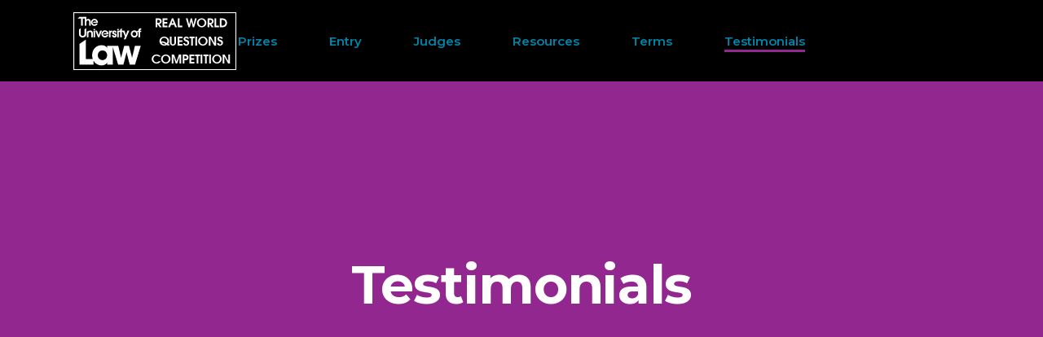

--- FILE ---
content_type: text/html; charset=UTF-8
request_url: https://realworldquestions.com/testimonials/
body_size: 10914
content:
<!DOCTYPE html><html lang="en-US"><head><meta charset="UTF-8"/><link rel="stylesheet" media="print" onload="this.onload=null;this.media='all';" id="ao_optimized_gfonts" href="https://fonts.googleapis.com/css?family=Poppins%3A300%2C400%2C500%2C600%2C700%7CMontserrat%3A300%2C400%2C500%2C600%2C700&amp;display=swap"><link rel="profile" href="https://gmpg.org/xfn/11" /><meta name="viewport" content="width=device-width,initial-scale=1,user-scalable=yes"><title>Testimonials &#8211; University of Law Real World Questions Competition</title><meta name='robots' content='max-image-preview:large' /><link href='https://fonts.gstatic.com' crossorigin='anonymous' rel='preconnect' /><link href='https://fonts.googleapis.com' rel='preconnect' /><link href='https://connect.facebook.net' rel='preconnect' /><link href='https://www.google-analytics.com' rel='preconnect' /><link href='https://www.googletagmanager.com' rel='preconnect' /><link rel="alternate" type="application/rss+xml" title="University of Law Real World Questions Competition &raquo; Feed" href="https://realworldquestions.com/feed/" /><link rel="alternate" type="application/rss+xml" title="University of Law Real World Questions Competition &raquo; Comments Feed" href="https://realworldquestions.com/comments/feed/" /><link rel='stylesheet' id='wp-block-library-css' href='https://realworldquestions.com/wp-includes/css/dist/block-library/style.min.css' type='text/css' media='all' /><link rel='stylesheet' id='classic-theme-styles-css' href='https://realworldquestions.com/wp-includes/css/classic-themes.min.css' type='text/css' media='all' /><style id='global-styles-inline-css' type='text/css'>body{--wp--preset--color--black:#000;--wp--preset--color--cyan-bluish-gray:#abb8c3;--wp--preset--color--white:#fff;--wp--preset--color--pale-pink:#f78da7;--wp--preset--color--vivid-red:#cf2e2e;--wp--preset--color--luminous-vivid-orange:#ff6900;--wp--preset--color--luminous-vivid-amber:#fcb900;--wp--preset--color--light-green-cyan:#7bdcb5;--wp--preset--color--vivid-green-cyan:#00d084;--wp--preset--color--pale-cyan-blue:#8ed1fc;--wp--preset--color--vivid-cyan-blue:#0693e3;--wp--preset--color--vivid-purple:#9b51e0;--wp--preset--gradient--vivid-cyan-blue-to-vivid-purple:linear-gradient(135deg,rgba(6,147,227,1) 0%,#9b51e0 100%);--wp--preset--gradient--light-green-cyan-to-vivid-green-cyan:linear-gradient(135deg,#7adcb4 0%,#00d082 100%);--wp--preset--gradient--luminous-vivid-amber-to-luminous-vivid-orange:linear-gradient(135deg,rgba(252,185,0,1) 0%,rgba(255,105,0,1) 100%);--wp--preset--gradient--luminous-vivid-orange-to-vivid-red:linear-gradient(135deg,rgba(255,105,0,1) 0%,#cf2e2e 100%);--wp--preset--gradient--very-light-gray-to-cyan-bluish-gray:linear-gradient(135deg,#eee 0%,#a9b8c3 100%);--wp--preset--gradient--cool-to-warm-spectrum:linear-gradient(135deg,#4aeadc 0%,#9778d1 20%,#cf2aba 40%,#ee2c82 60%,#fb6962 80%,#fef84c 100%);--wp--preset--gradient--blush-light-purple:linear-gradient(135deg,#ffceec 0%,#9896f0 100%);--wp--preset--gradient--blush-bordeaux:linear-gradient(135deg,#fecda5 0%,#fe2d2d 50%,#6b003e 100%);--wp--preset--gradient--luminous-dusk:linear-gradient(135deg,#ffcb70 0%,#c751c0 50%,#4158d0 100%);--wp--preset--gradient--pale-ocean:linear-gradient(135deg,#fff5cb 0%,#b6e3d4 50%,#33a7b5 100%);--wp--preset--gradient--electric-grass:linear-gradient(135deg,#caf880 0%,#71ce7e 100%);--wp--preset--gradient--midnight:linear-gradient(135deg,#020381 0%,#2874fc 100%);--wp--preset--duotone--dark-grayscale:url('#wp-duotone-dark-grayscale');--wp--preset--duotone--grayscale:url('#wp-duotone-grayscale');--wp--preset--duotone--purple-yellow:url('#wp-duotone-purple-yellow');--wp--preset--duotone--blue-red:url('#wp-duotone-blue-red');--wp--preset--duotone--midnight:url('#wp-duotone-midnight');--wp--preset--duotone--magenta-yellow:url('#wp-duotone-magenta-yellow');--wp--preset--duotone--purple-green:url('#wp-duotone-purple-green');--wp--preset--duotone--blue-orange:url('#wp-duotone-blue-orange');--wp--preset--font-size--small:13px;--wp--preset--font-size--medium:20px;--wp--preset--font-size--large:36px;--wp--preset--font-size--x-large:42px;--wp--preset--spacing--20:.44rem;--wp--preset--spacing--30:.67rem;--wp--preset--spacing--40:1rem;--wp--preset--spacing--50:1.5rem;--wp--preset--spacing--60:2.25rem;--wp--preset--spacing--70:3.38rem;--wp--preset--spacing--80:5.06rem}:where(.is-layout-flex){gap:.5em}body .is-layout-flow>.alignleft{float:left;margin-inline-start:0;margin-inline-end:2em}body .is-layout-flow>.alignright{float:right;margin-inline-start:2em;margin-inline-end:0}body .is-layout-flow>.aligncenter{margin-left:auto !important;margin-right:auto !important}body .is-layout-constrained>.alignleft{float:left;margin-inline-start:0;margin-inline-end:2em}body .is-layout-constrained>.alignright{float:right;margin-inline-start:2em;margin-inline-end:0}body .is-layout-constrained>.aligncenter{margin-left:auto !important;margin-right:auto !important}body .is-layout-constrained>:where(:not(.alignleft):not(.alignright):not(.alignfull)){max-width:var(--wp--style--global--content-size);margin-left:auto !important;margin-right:auto !important}body .is-layout-constrained>.alignwide{max-width:var(--wp--style--global--wide-size)}body .is-layout-flex{display:flex}body .is-layout-flex{flex-wrap:wrap;align-items:center}body .is-layout-flex>*{margin:0}:where(.wp-block-columns.is-layout-flex){gap:2em}.has-black-color{color:var(--wp--preset--color--black) !important}.has-cyan-bluish-gray-color{color:var(--wp--preset--color--cyan-bluish-gray) !important}.has-white-color{color:var(--wp--preset--color--white) !important}.has-pale-pink-color{color:var(--wp--preset--color--pale-pink) !important}.has-vivid-red-color{color:var(--wp--preset--color--vivid-red) !important}.has-luminous-vivid-orange-color{color:var(--wp--preset--color--luminous-vivid-orange) !important}.has-luminous-vivid-amber-color{color:var(--wp--preset--color--luminous-vivid-amber) !important}.has-light-green-cyan-color{color:var(--wp--preset--color--light-green-cyan) !important}.has-vivid-green-cyan-color{color:var(--wp--preset--color--vivid-green-cyan) !important}.has-pale-cyan-blue-color{color:var(--wp--preset--color--pale-cyan-blue) !important}.has-vivid-cyan-blue-color{color:var(--wp--preset--color--vivid-cyan-blue) !important}.has-vivid-purple-color{color:var(--wp--preset--color--vivid-purple) !important}.has-black-background-color{background-color:var(--wp--preset--color--black) !important}.has-cyan-bluish-gray-background-color{background-color:var(--wp--preset--color--cyan-bluish-gray) !important}.has-white-background-color{background-color:var(--wp--preset--color--white) !important}.has-pale-pink-background-color{background-color:var(--wp--preset--color--pale-pink) !important}.has-vivid-red-background-color{background-color:var(--wp--preset--color--vivid-red) !important}.has-luminous-vivid-orange-background-color{background-color:var(--wp--preset--color--luminous-vivid-orange) !important}.has-luminous-vivid-amber-background-color{background-color:var(--wp--preset--color--luminous-vivid-amber) !important}.has-light-green-cyan-background-color{background-color:var(--wp--preset--color--light-green-cyan) !important}.has-vivid-green-cyan-background-color{background-color:var(--wp--preset--color--vivid-green-cyan) !important}.has-pale-cyan-blue-background-color{background-color:var(--wp--preset--color--pale-cyan-blue) !important}.has-vivid-cyan-blue-background-color{background-color:var(--wp--preset--color--vivid-cyan-blue) !important}.has-vivid-purple-background-color{background-color:var(--wp--preset--color--vivid-purple) !important}.has-black-border-color{border-color:var(--wp--preset--color--black) !important}.has-cyan-bluish-gray-border-color{border-color:var(--wp--preset--color--cyan-bluish-gray) !important}.has-white-border-color{border-color:var(--wp--preset--color--white) !important}.has-pale-pink-border-color{border-color:var(--wp--preset--color--pale-pink) !important}.has-vivid-red-border-color{border-color:var(--wp--preset--color--vivid-red) !important}.has-luminous-vivid-orange-border-color{border-color:var(--wp--preset--color--luminous-vivid-orange) !important}.has-luminous-vivid-amber-border-color{border-color:var(--wp--preset--color--luminous-vivid-amber) !important}.has-light-green-cyan-border-color{border-color:var(--wp--preset--color--light-green-cyan) !important}.has-vivid-green-cyan-border-color{border-color:var(--wp--preset--color--vivid-green-cyan) !important}.has-pale-cyan-blue-border-color{border-color:var(--wp--preset--color--pale-cyan-blue) !important}.has-vivid-cyan-blue-border-color{border-color:var(--wp--preset--color--vivid-cyan-blue) !important}.has-vivid-purple-border-color{border-color:var(--wp--preset--color--vivid-purple) !important}.has-vivid-cyan-blue-to-vivid-purple-gradient-background{background:var(--wp--preset--gradient--vivid-cyan-blue-to-vivid-purple) !important}.has-light-green-cyan-to-vivid-green-cyan-gradient-background{background:var(--wp--preset--gradient--light-green-cyan-to-vivid-green-cyan) !important}.has-luminous-vivid-amber-to-luminous-vivid-orange-gradient-background{background:var(--wp--preset--gradient--luminous-vivid-amber-to-luminous-vivid-orange) !important}.has-luminous-vivid-orange-to-vivid-red-gradient-background{background:var(--wp--preset--gradient--luminous-vivid-orange-to-vivid-red) !important}.has-very-light-gray-to-cyan-bluish-gray-gradient-background{background:var(--wp--preset--gradient--very-light-gray-to-cyan-bluish-gray) !important}.has-cool-to-warm-spectrum-gradient-background{background:var(--wp--preset--gradient--cool-to-warm-spectrum) !important}.has-blush-light-purple-gradient-background{background:var(--wp--preset--gradient--blush-light-purple) !important}.has-blush-bordeaux-gradient-background{background:var(--wp--preset--gradient--blush-bordeaux) !important}.has-luminous-dusk-gradient-background{background:var(--wp--preset--gradient--luminous-dusk) !important}.has-pale-ocean-gradient-background{background:var(--wp--preset--gradient--pale-ocean) !important}.has-electric-grass-gradient-background{background:var(--wp--preset--gradient--electric-grass) !important}.has-midnight-gradient-background{background:var(--wp--preset--gradient--midnight) !important}.has-small-font-size{font-size:var(--wp--preset--font-size--small) !important}.has-medium-font-size{font-size:var(--wp--preset--font-size--medium) !important}.has-large-font-size{font-size:var(--wp--preset--font-size--large) !important}.has-x-large-font-size{font-size:var(--wp--preset--font-size--x-large) !important}.wp-block-navigation a:where(:not(.wp-element-button)){color:inherit}:where(.wp-block-columns.is-layout-flex){gap:2em}.wp-block-pullquote{font-size:1.5em;line-height:1.6}</style><link rel='stylesheet' id='rs-plugin-settings-css' href='https://realworldquestions.com/wp-content/cache/autoptimize/css/autoptimize_single_4bf5debc3a15e603b1375063baacd4ad.css' type='text/css' media='all' /><style id='rs-plugin-settings-inline-css' type='text/css'></style><link rel='stylesheet' id='wpos-slick-style-css' href='https://realworldquestions.com/wp-content/cache/autoptimize/css/autoptimize_single_144b2dcf82ceefaa126082688c60dd15.css' type='text/css' media='all' /><link rel='stylesheet' id='wpsisac-public-style-css' href='https://realworldquestions.com/wp-content/cache/autoptimize/css/autoptimize_single_47ba8c8eedfc236640ee7e2dfdd5b515.css' type='text/css' media='all' /><link rel='stylesheet' id='softwerk-select-default-style-css' href='https://realworldquestions.com/wp-content/themes/softwerk/style.css' type='text/css' media='all' /><link rel='stylesheet' id='softwerk-select-modules-css' href='https://realworldquestions.com/wp-content/themes/softwerk/assets/css/modules.min.css' type='text/css' media='all' /><style id='softwerk-select-modules-inline-css' type='text/css'>.qodef-smooth-transition-loader{background-color:#91278f}</style><link rel='stylesheet' id='qodef-dripicons-css' href='https://realworldquestions.com/wp-content/cache/autoptimize/css/autoptimize_single_ab8ea68709d00ef86407d9a2682230e7.css' type='text/css' media='all' /><link rel='stylesheet' id='qodef-font_elegant-css' href='https://realworldquestions.com/wp-content/themes/softwerk/framework/lib/icons-pack/elegant-icons/style.min.css' type='text/css' media='all' /><link rel='stylesheet' id='qodef-font_awesome-css' href='https://realworldquestions.com/wp-content/themes/softwerk/framework/lib/icons-pack/font-awesome/css/fontawesome-all.min.css' type='text/css' media='all' /><link rel='stylesheet' id='qodef-ion_icons-css' href='https://realworldquestions.com/wp-content/themes/softwerk/framework/lib/icons-pack/ion-icons/css/ionicons.min.css' type='text/css' media='all' /><link rel='stylesheet' id='qodef-linea_icons-css' href='https://realworldquestions.com/wp-content/cache/autoptimize/css/autoptimize_single_18513056c4a412491127bc1cee55d372.css' type='text/css' media='all' /><link rel='stylesheet' id='qodef-linear_icons-css' href='https://realworldquestions.com/wp-content/cache/autoptimize/css/autoptimize_single_aa4cd95fc370b1cc4247fec9e0f946eb.css' type='text/css' media='all' /><link rel='stylesheet' id='qodef-simple_line_icons-css' href='https://realworldquestions.com/wp-content/cache/autoptimize/css/autoptimize_single_4eeaa7ef0b06542c10949892d068a649.css' type='text/css' media='all' /><link rel='stylesheet' id='mediaelement-css' href='https://realworldquestions.com/wp-includes/js/mediaelement/mediaelementplayer-legacy.min.css' type='text/css' media='all' /><link rel='stylesheet' id='wp-mediaelement-css' href='https://realworldquestions.com/wp-includes/js/mediaelement/wp-mediaelement.min.css' type='text/css' media='all' /><link rel='stylesheet' id='softwerk-select-style-dynamic-css' href='https://realworldquestions.com/wp-content/cache/autoptimize/css/autoptimize_single_f5075fbfe2e26b7d0e5afa497db356b2.css' type='text/css' media='all' /><link rel='stylesheet' id='softwerk-select-modules-responsive-css' href='https://realworldquestions.com/wp-content/themes/softwerk/assets/css/modules-responsive.min.css' type='text/css' media='all' /><link rel='stylesheet' id='softwerk-select-style-dynamic-responsive-css' href='https://realworldquestions.com/wp-content/cache/autoptimize/css/autoptimize_single_d95abf159e33e3b09a5658707349c428.css' type='text/css' media='all' /><link rel='stylesheet' id='softwerk-core-dashboard-style-css' href='https://realworldquestions.com/wp-content/plugins/softwerk-core/core-dashboard/assets/css/core-dashboard.min.css' type='text/css' media='all' /><link rel='stylesheet' id='js_composer_front-css' href='https://realworldquestions.com/wp-content/plugins/js_composer/assets/css/js_composer.min.css' type='text/css' media='all' /> <script type='text/javascript' src='https://realworldquestions.com/wp-includes/js/jquery/jquery.min.js' id='jquery-core-js'></script> <script defer type='text/javascript' src='https://realworldquestions.com/wp-includes/js/jquery/jquery-migrate.min.js' id='jquery-migrate-js'></script> <link rel="https://api.w.org/" href="https://realworldquestions.com/wp-json/" /><link rel="alternate" type="application/json" href="https://realworldquestions.com/wp-json/wp/v2/pages/5237" /><link rel="EditURI" type="application/rsd+xml" title="RSD" href="https://realworldquestions.com/xmlrpc.php?rsd" /><link rel="wlwmanifest" type="application/wlwmanifest+xml" href="https://realworldquestions.com/wp-includes/wlwmanifest.xml" /><meta name="generator" content="WordPress 6.1.7" /><link rel="canonical" href="https://realworldquestions.com/testimonials/" /><link rel='shortlink' href='https://realworldquestions.com/?p=5237' /><link rel="alternate" type="application/json+oembed" href="https://realworldquestions.com/wp-json/oembed/1.0/embed?url=https%3A%2F%2Frealworldquestions.com%2Ftestimonials%2F" /><link rel="alternate" type="text/xml+oembed" href="https://realworldquestions.com/wp-json/oembed/1.0/embed?url=https%3A%2F%2Frealworldquestions.com%2Ftestimonials%2F&#038;format=xml" /><meta name="generator" content="Powered by WPBakery Page Builder - drag and drop page builder for WordPress."/><meta name="generator" content="Powered by Slider Revolution 6.1.5 - responsive, Mobile-Friendly Slider Plugin for WordPress with comfortable drag and drop interface." /><link rel="icon" href="https://realworldquestions.com/wp-content/uploads/2020/06/cropped-ulaw-logo-32x32.png" sizes="32x32" /><link rel="icon" href="https://realworldquestions.com/wp-content/uploads/2020/06/cropped-ulaw-logo-192x192.png" sizes="192x192" /><link rel="apple-touch-icon" href="https://realworldquestions.com/wp-content/uploads/2020/06/cropped-ulaw-logo-180x180.png" /><meta name="msapplication-TileImage" content="https://realworldquestions.com/wp-content/uploads/2020/06/cropped-ulaw-logo-270x270.png" /> <noscript><style>.wpb_animate_when_almost_visible{opacity:1}</style></noscript></head><body class="page-template-default page page-id-5237 softwerk-core-1.2 softwerk-ver-1.3 qodef-smooth-scroll qodef-grid-1200 qodef-empty-google-api qodef-wide-dropdown-menu-content-in-grid qodef-sticky-header-on-scroll-down-up qodef-dropdown-default qodef-header-standard qodef-menu-area-shadow-disable qodef-menu-area-in-grid-shadow-disable qodef-menu-area-border-disable qodef-menu-area-in-grid-border-disable qodef-logo-area-border-disable qodef-logo-area-in-grid-border-disable qodef-default-mobile-header qodef-sticky-up-mobile-header wpb-js-composer js-comp-ver-6.1 vc_responsive" itemscope itemtype="http://schema.org/WebPage"><div class="qodef-wrapper"><div class="qodef-wrapper-inner"><header class="qodef-page-header"><div class="qodef-menu-area qodef-menu-center"><div class="qodef-grid"><div class="qodef-vertical-align-containers"><div class="qodef-position-left"><div class="qodef-position-left-inner"><div class="qodef-logo-wrapper"> <a itemprop="url" href="https://realworldquestions.com/" style="height: 71px;"> <img itemprop="image" class="qodef-normal-logo" src="https://realworldquestions.com/wp-content/uploads/2021/05/ulaw-logo3.png" width="400" height="142"  alt="logo"/> </a></div></div></div><div class="qodef-position-center"><div class="qodef-position-center-inner"><nav class="qodef-main-menu qodef-drop-down qodef-default-nav"><ul id="menu-main-menu" class="clearfix"><li id="nav-menu-item-5009" class="menu-item menu-item-type-post_type menu-item-object-page  narrow"><a href="https://realworldquestions.com/prizes/" class=""><span class="item_outer"><span class="item_text">Prizes</span></span></a></li><li id="nav-menu-item-5002" class="menu-item menu-item-type-post_type menu-item-object-page  narrow"><a href="https://realworldquestions.com/?page_id=16" class=""><span class="item_outer"><span class="item_text">Entry</span></span></a></li><li id="nav-menu-item-5001" class="menu-item menu-item-type-post_type menu-item-object-page  narrow"><a href="https://realworldquestions.com/judges/" class=""><span class="item_outer"><span class="item_text">Judges</span></span></a></li><li id="nav-menu-item-5003" class="menu-item menu-item-type-post_type menu-item-object-page  narrow"><a href="https://realworldquestions.com/resources/" class=""><span class="item_outer"><span class="item_text">Resources</span></span></a></li><li id="nav-menu-item-5004" class="menu-item menu-item-type-post_type menu-item-object-page  narrow"><a href="https://realworldquestions.com/terms/" class=""><span class="item_outer"><span class="item_text">Terms</span></span></a></li><li id="nav-menu-item-5242" class="menu-item menu-item-type-post_type menu-item-object-page current-menu-item page_item page-item-5237 current_page_item qodef-active-item narrow"><a href="https://realworldquestions.com/testimonials/" class=" current "><span class="item_outer"><span class="item_text">Testimonials</span></span></a></li></ul></nav></div></div><div class="qodef-position-right"><div class="qodef-position-right-inner"></div></div></div></div></div><div class="qodef-sticky-header"><div class="qodef-sticky-holder qodef-menu-center"><div class="qodef-vertical-align-containers"><div class="qodef-position-left"><div class="qodef-position-left-inner"><div class="qodef-logo-wrapper"> <a itemprop="url" href="https://realworldquestions.com/" style="height: 71px;"> <img itemprop="image" class="qodef-normal-logo" src="https://realworldquestions.com/wp-content/uploads/2021/05/ulaw-logo3.png" width="400" height="142"  alt="logo"/> </a></div></div></div><div class="qodef-position-center"><div class="qodef-position-center-inner"><nav class="qodef-main-menu qodef-drop-down qodef-sticky-nav"><ul id="menu-main-menu-1" class="clearfix"><li id="sticky-nav-menu-item-5009" class="menu-item menu-item-type-post_type menu-item-object-page  narrow"><a href="https://realworldquestions.com/prizes/" class=""><span class="item_outer"><span class="item_text">Prizes</span><span class="plus"></span></span></a></li><li id="sticky-nav-menu-item-5002" class="menu-item menu-item-type-post_type menu-item-object-page  narrow"><a href="https://realworldquestions.com/?page_id=16" class=""><span class="item_outer"><span class="item_text">Entry</span><span class="plus"></span></span></a></li><li id="sticky-nav-menu-item-5001" class="menu-item menu-item-type-post_type menu-item-object-page  narrow"><a href="https://realworldquestions.com/judges/" class=""><span class="item_outer"><span class="item_text">Judges</span><span class="plus"></span></span></a></li><li id="sticky-nav-menu-item-5003" class="menu-item menu-item-type-post_type menu-item-object-page  narrow"><a href="https://realworldquestions.com/resources/" class=""><span class="item_outer"><span class="item_text">Resources</span><span class="plus"></span></span></a></li><li id="sticky-nav-menu-item-5004" class="menu-item menu-item-type-post_type menu-item-object-page  narrow"><a href="https://realworldquestions.com/terms/" class=""><span class="item_outer"><span class="item_text">Terms</span><span class="plus"></span></span></a></li><li id="sticky-nav-menu-item-5242" class="menu-item menu-item-type-post_type menu-item-object-page current-menu-item page_item page-item-5237 current_page_item qodef-active-item narrow"><a href="https://realworldquestions.com/testimonials/" class=" current "><span class="item_outer"><span class="item_text">Testimonials</span><span class="plus"></span></span></a></li></ul></nav></div></div><div class="qodef-position-right"><div class="qodef-position-right-inner"></div></div></div></div></div></header><header class="qodef-mobile-header"><div class="qodef-mobile-header-inner"><div class="qodef-mobile-header-holder"><div class="qodef-grid"><div class="qodef-vertical-align-containers"><div class="qodef-vertical-align-containers"><div class="qodef-position-left"><div class="qodef-position-left-inner"><div class="qodef-mobile-logo-wrapper"> <a itemprop="url" href="https://realworldquestions.com/" style="height: 71px"> <img itemprop="image" src="https://realworldquestions.com/wp-content/uploads/2021/05/ulaw-logo3.png" width="400" height="142"  alt="Mobile Logo"/> </a></div></div></div><div class="qodef-position-right"><div class="qodef-position-right-inner"><div class="widget qodef-separator-widget"><div class="qodef-separator-holder clearfix  qodef-separator-center qodef-separator-full-width"><div class="qodef-separator" style="border-color: #ffffff;border-style: solid;width: 1px;border-bottom-width: 1px;margin-bottom: 34px"></div></div></div><div class="widget qodef-separator-widget"><div class="qodef-separator-holder clearfix  qodef-separator-center qodef-separator-normal"><div class="qodef-separator" style="border-color: #ffffff;border-style: solid;width: 1px;border-bottom-width: 1px;margin-bottom: 30px"></div></div></div><div class="widget qodef-separator-widget"><div class="qodef-separator-holder clearfix  qodef-separator-center qodef-separator-normal"><div class="qodef-separator" style="border-color: #ffffff;border-style: solid;width: 1px;border-bottom-width: 1px;margin-top: 0px;margin-bottom: 27px"></div></div></div><div class="widget qodef-separator-widget"><div class="qodef-separator-holder clearfix  qodef-separator-center qodef-separator-normal"><div class="qodef-separator" style="border-color: #ffffff;border-style: solid;width: 1px;border-bottom-width: 1px;margin-top: 0px;margin-bottom: 32px"></div></div></div><div class="qodef-mobile-menu-opener qodef-mobile-menu-opener-predefined"> <a href="javascript:void(0)"> <span class="qodef-mobile-menu-icon"> <span class="qodef-hm-lines"><span class="qodef-hm-line qodef-line-1"></span><span class="qodef-hm-line qodef-line-2"></span><span class="qodef-hm-line qodef-line-3"></span></span> </span> </a></div></div></div></div></div></div></div><nav class="qodef-mobile-nav" role="navigation" aria-label="Mobile Menu"><div class="qodef-grid"><ul id="menu-main-menu-2" class=""><li id="mobile-menu-item-5009" class="menu-item menu-item-type-post_type menu-item-object-page "><a href="https://realworldquestions.com/prizes/" class=""><span>Prizes</span></a></li><li id="mobile-menu-item-5002" class="menu-item menu-item-type-post_type menu-item-object-page "><a href="https://realworldquestions.com/?page_id=16" class=""><span>Entry</span></a></li><li id="mobile-menu-item-5001" class="menu-item menu-item-type-post_type menu-item-object-page "><a href="https://realworldquestions.com/judges/" class=""><span>Judges</span></a></li><li id="mobile-menu-item-5003" class="menu-item menu-item-type-post_type menu-item-object-page "><a href="https://realworldquestions.com/resources/" class=""><span>Resources</span></a></li><li id="mobile-menu-item-5004" class="menu-item menu-item-type-post_type menu-item-object-page "><a href="https://realworldquestions.com/terms/" class=""><span>Terms</span></a></li><li id="mobile-menu-item-5242" class="menu-item menu-item-type-post_type menu-item-object-page current-menu-item page_item page-item-5237 current_page_item qodef-active-item"><a href="https://realworldquestions.com/testimonials/" class=" current "><span>Testimonials</span></a></li></ul></div></nav></div></header> <a id='qodef-back-to-top' href='#'> <span class="qodef-icon-stack"> <i class="qodef-icon-font-awesome fa fa-arrow-up "></i> </span> </a><div class="qodef-content" ><div class="qodef-content-inner"><div class="qodef-title-holder qodef-centered-type qodef-title-va-header-bottom" style="height: 500px;background-color: #91278f" data-height="500"><div class="qodef-title-wrapper" style="height: 500px"><div class="qodef-title-inner"><div class="qodef-grid"><h1 class="qodef-page-title entry-title" >Testimonials</h1></div></div></div></div><div class="qodef-container qodef-default-page-template"><div class="qodef-container-inner clearfix"><div class="qodef-grid-row "><div class="qodef-page-content-holder qodef-grid-col-12"><div class="vc_row wpb_row vc_row-fluid" style="border-radius:15px;"><div class="wpb_column vc_column_container vc_col-sm-12"><div class="vc_column-inner"><div class="wpb_wrapper"><div class="qodef-testimonials-holder clearfix qodef-testimonials-standard "><div class="qodef-testimonials qodef-owl-slider" data-number-of-items="1" data-enable-loop="yes" data-enable-autoplay="yes" data-slider-speed="5000" data-slider-speed-animation="600" data-enable-navigation="no" data-enable-pagination="yes" ><div class="qodef-testimonial-content" id="qodef-testimonials-5241"><div class="qodef-testimonial-image-background"></div><div class="qodef-testimonial-text-holder"><h2 itemprop="name" class="qodef-testimonial-title entry-title">&quot;I was extremely proud...it gave me a lot of confidence in my abilities&quot;</h2><p class="qodef-testimonial-text">&#039;I was motivated to apply as I wanted to develop my essay writing skills. Entering the competition seemed like a fun way to learn more about the topics that I am interested in and to see if I could articulate my views and create a well-structured, engaging essay. I really enjoyed creating my essay as this was the first time I had decided to enter an essay competition so it was a new experience. Writing my first essay was definitely daunting at first, however I followed my original plan well and was happy with the result. I liked the fact that the question was very broad and open-ended which allowed me to consider a variety of ideas while writing my essay. Initially, I entered with the intention of improving my writing skills and did not expect to win. When I received the email and call delivering the news that I had won, I was extremely proud. It felt wonderful to know that I got my points across well and it gave me a lot of confidence in my abilities. Winning the Real World Questions essay competition gave me the opportunity to virtually meet the Director of Employability, John Watkins. The meeting was incredibly helpful as Mr.Watkins shared some of his personal experiences and taught me many valuable lessons that I will carry forward to help with my future career. I learnt about social styles, managing upwards and prioritising my time which were all especially useful and relevant. I benefitted a lot from our meeting as the information was delivered clearly and comprehensively with many opportunities to ask questions of my own. In addition, I also had a meeting with Laurie Watson from PwC detailing the selection process. The workshop was thorough and practical, giving me a better understanding about PwC and future career options. Overall, entering the Real World Questions Essay Competition proved to be a great decision as I learnt a myriad of new things, improved my essay writing skills and won useful prizes.</p><h5 class="qodef-testimonial-author"> <span class="qodef-testimonials-author-name">Simone</span></h5></div></div><div class="qodef-testimonial-content" id="qodef-testimonials-5240"><div class="qodef-testimonial-image-background"></div><div class="qodef-testimonial-text-holder"><h2 itemprop="name" class="qodef-testimonial-title entry-title">&quot;Such a worthwhile and eye-opening experience&quot;</h2><p class="qodef-testimonial-text">I came across the RealWorldQuestions competition completely by chance in an email from the University of Law&#039;s undergraduate mailing list that I had signed up for. I really enjoy exploring my own interests outside the academic curriculum and the RealWorldQuestions essay gave me a chance to do this. I found the research element of writing my essay really interesting as I discovered lots of studies and statistics that really surprised me which gave me a great foundation for my entry.   I was so shocked when I found out that I had won and absolutely thrilled!   Since then, I&#039;ve had my meeting with the director of Employability which was very enlightening and has helped me to progress my own learning, both for my future career and for my university applications next year.   The work experience placement with DWRM was excellent and what I really loved was that they tailored their programme around my particular interests. I was able to choose what tasks I wanted to work on and ended up writing an evaluation report for one of their pilot projects, which I thought was really interesting. I also got to visit their offices in London to present my report and meet the team which was great.   I&#039;m so glad I entered the competition - overall it has been such a worthwhile and eye-opening experience.</p><h5 class="qodef-testimonial-author"> <span class="qodef-testimonials-author-name">Charlotte</span></h5></div></div><div class="qodef-testimonial-content" id="qodef-testimonials-5238"><div class="qodef-testimonial-image-background"></div><div class="qodef-testimonial-text-holder"><h2 itemprop="name" class="qodef-testimonial-title entry-title">&quot;I was in total disbelief to have won, and the prizes so far have been incredible&quot;</h2><p class="qodef-testimonial-text">I was motivated to enter the essay competition as it was an opportunity to learn more and critically think about the subject of law. The question was particularly interesting due to its relevancy, and as I was considering a degree or career in law, this was a great chance to develop my knowledge. I really enjoyed writing my essay as it challenged me to think about different aspects and look at many perspectives, as well as giving me the freedom to consider multiple approaches carefully. I was in total disbelief to have won, and the prizes so far have been incredible: I have already had an insightful talk with the Director of Employability, allowing me to learn crucial concepts about the working world, and have direct law work experience to come in the summer. I am incredibly grateful to have entered and gained such amazing experience, both writing the essay and gaining from it afterwards.</p><h5 class="qodef-testimonial-author"> <span class="qodef-testimonials-author-name">Sabrina</span></h5></div></div></div></div></div></div></div></div></div></div></div></div></div></div><footer class="qodef-page-footer "><div class="qodef-footer-top-holder"><div class="qodef-footer-top-inner qodef-grid"><div class="qodef-grid-row qodef-footer-top-alignment-left"><div class="qodef-column-content qodef-grid-col-3"><div id="media_image-5" class="widget qodef-footer-column-1 widget_media_image"><a href="https://realworldquestions.com"><img width="400" height="142" src="https://realworldquestions.com/wp-content/uploads/2021/05/ulaw-logo3.png" class="image wp-image-5094  attachment-full size-full" alt="" decoding="async" loading="lazy" style="max-width: 100%; height: auto;" srcset="https://realworldquestions.com/wp-content/uploads/2021/05/ulaw-logo3.png 400w, https://realworldquestions.com/wp-content/uploads/2021/05/ulaw-logo3-300x107.png 300w" sizes="(max-width: 400px) 100vw, 400px" /></a></div><div class="widget qodef-social-icons-group-widget text-align-left"><div class="qodef-widget-title-holder"><h5 class="qodef-widget-title">Follow us:</h5></div> <a class="qodef-social-icon-widget-holder qodef-icon-has-hover"  style="font-size: 15px;margin: -8px 9px 0 0;"                       href="https://www.facebook.com/UniversityOfLaw/" target="_blank"> <span class="qodef-social-icon-widget fab fa-facebook-f"></span> </a> <a class="qodef-social-icon-widget-holder qodef-icon-has-hover"  style="font-size: 15px;margin: -8px 9px 0 0;"                       href="https://www.instagram.com/u_law/" target="_blank"> <span class="qodef-social-icon-widget fab fa-instagram"></span> </a> <a class="qodef-social-icon-widget-holder qodef-icon-has-hover"  style="font-size: 15px;margin: -8px 9px 0 0;"                       href="https://twitter.com/universityoflaw" target="_blank"> <span class="qodef-social-icon-widget fab fa-twitter"></span> </a> <a class="qodef-social-icon-widget-holder qodef-icon-has-hover"  style="font-size: 15px;margin: -8px 9px 0 0;"                       href="https://www.linkedin.com/school/the-university-of-law/" target="_blank"> <span class="qodef-social-icon-widget fab fa-linkedin"></span> </a></div></div><div class="qodef-column-content qodef-grid-col-3"><div id="nav_menu-2" class="widget qodef-footer-column-2 widget_nav_menu"><div class="menu-main-menu-container"><ul id="menu-main-menu-3" class="menu"><li id="menu-item-5009" class="menu-item menu-item-type-post_type menu-item-object-page menu-item-5009"><a href="https://realworldquestions.com/prizes/">Prizes</a></li><li id="menu-item-5002" class="menu-item menu-item-type-post_type menu-item-object-page menu-item-5002"><a href="https://realworldquestions.com/?page_id=16">Entry</a></li><li id="menu-item-5001" class="menu-item menu-item-type-post_type menu-item-object-page menu-item-5001"><a href="https://realworldquestions.com/judges/">Judges</a></li><li id="menu-item-5003" class="menu-item menu-item-type-post_type menu-item-object-page menu-item-5003"><a href="https://realworldquestions.com/resources/">Resources</a></li><li id="menu-item-5004" class="menu-item menu-item-type-post_type menu-item-object-page menu-item-5004"><a href="https://realworldquestions.com/terms/">Terms</a></li><li id="menu-item-5242" class="menu-item menu-item-type-post_type menu-item-object-page current-menu-item page_item page-item-5237 current_page_item menu-item-5242"><a href="https://realworldquestions.com/testimonials/" aria-current="page">Testimonials</a></li></ul></div></div><div id="custom_html-2" class="widget_text widget qodef-footer-column-2 widget_custom_html"><div class="textwidget custom-html-widget"> <script defer src="https://www.googletagmanager.com/gtag/js?id=UA-1926402-8"></script> <script defer src="[data-uri]"></script></div></div></div><div class="qodef-column-content qodef-grid-col-3"></div><div class="qodef-column-content qodef-grid-col-3"></div></div></div></div><div class="qodef-footer-bottom-holder"><div class="qodef-footer-bottom-inner qodef-grid"><div class="qodef-grid-row "><div class="qodef-grid-col-12"><div id="text-8" class="widget qodef-footer-bottom-column-1 widget_text"><div class="textwidget"><p>Copyright 2023 The University of Law</p><p>Designed and built by The Competition Agency, a <a href="https://competitionagency.com" data-type="URL" data-id="https://competitionagency.com">UK prize draw agency</a></p></div></div></div></div></div></div></footer></div></div>  <script type="text/html" id="wpb-modifications"></script><script defer type='text/javascript' src='https://realworldquestions.com/wp-includes/js/jquery/ui/core.min.js' id='jquery-ui-core-js'></script> <script defer type='text/javascript' src='https://realworldquestions.com/wp-includes/js/jquery/ui/tabs.min.js' id='jquery-ui-tabs-js'></script> <script defer type='text/javascript' src='https://realworldquestions.com/wp-includes/js/jquery/ui/accordion.min.js' id='jquery-ui-accordion-js'></script> <script defer id="mediaelement-core-js-before" src="[data-uri]"></script> <script defer type='text/javascript' src='https://realworldquestions.com/wp-includes/js/mediaelement/mediaelement-and-player.min.js' id='mediaelement-core-js'></script> <script defer type='text/javascript' src='https://realworldquestions.com/wp-includes/js/mediaelement/mediaelement-migrate.min.js' id='mediaelement-migrate-js'></script> <script defer id="mediaelement-js-extra" src="[data-uri]"></script> <script defer type='text/javascript' src='https://realworldquestions.com/wp-includes/js/mediaelement/wp-mediaelement.min.js' id='wp-mediaelement-js'></script> <script defer type='text/javascript' src='https://realworldquestions.com/wp-content/cache/autoptimize/js/autoptimize_single_72f19f5f564a43b1175f9ce86981987c.js' id='appear-js'></script> <script defer type='text/javascript' src='https://realworldquestions.com/wp-content/themes/softwerk/assets/js/modules/plugins/modernizr.min.js' id='modernizr-js'></script> <script defer type='text/javascript' src='https://realworldquestions.com/wp-includes/js/hoverIntent.min.js' id='hoverIntent-js'></script> <script defer type='text/javascript' src='https://realworldquestions.com/wp-content/cache/autoptimize/js/autoptimize_single_235b7a299ac4353ef1c0a6001f399e2b.js' id='jquery-plugin-js'></script> <script defer type='text/javascript' src='https://realworldquestions.com/wp-content/themes/softwerk/assets/js/modules/plugins/owl.carousel.min.js' id='owl-carousel-js'></script> <script defer type='text/javascript' src='https://realworldquestions.com/wp-content/themes/softwerk/assets/js/modules/plugins/jquery.waypoints.min.js' id='waypoints-js'></script> <script defer type='text/javascript' src='https://realworldquestions.com/wp-content/themes/softwerk/assets/js/modules/plugins/fluidvids.min.js' id='fluidvids-js'></script> <script defer type='text/javascript' src='https://realworldquestions.com/wp-content/themes/softwerk/assets/js/modules/plugins/perfect-scrollbar.jquery.min.js' id='perfect-scrollbar-js'></script> <script defer type='text/javascript' src='https://realworldquestions.com/wp-content/themes/softwerk/assets/js/modules/plugins/ScrollToPlugin.min.js' id='scroll-to-plugin-js'></script> <script defer type='text/javascript' src='https://realworldquestions.com/wp-content/themes/softwerk/assets/js/modules/plugins/parallax.min.js' id='parallax-js'></script> <script defer type='text/javascript' src='https://realworldquestions.com/wp-content/cache/autoptimize/js/autoptimize_single_7e6eeb84a7b039b44060fb27d1fd3b79.js' id='waitforimages-js'></script> <script defer type='text/javascript' src='https://realworldquestions.com/wp-content/cache/autoptimize/js/autoptimize_single_c396306f0dcb75eed7e0e9f3837c8ed6.js' id='prettyphoto-js'></script> <script defer type='text/javascript' src='https://realworldquestions.com/wp-content/cache/autoptimize/js/autoptimize_single_ce0ff2351fc966670539b6c58329b318.js' id='jquery-easing-1.3-js'></script> <script defer type='text/javascript' src='https://realworldquestions.com/wp-content/plugins/js_composer/assets/lib/bower/isotope/dist/isotope.pkgd.min.js' id='isotope-js'></script> <script defer type='text/javascript' src='https://realworldquestions.com/wp-content/themes/softwerk/assets/js/modules/plugins/packery-mode.pkgd.min.js' id='packery-js'></script> <script defer type='text/javascript' src='https://realworldquestions.com/wp-content/plugins/softwerk-core/shortcodes/countdown/assets/js/plugins/jquery.countdown.min.js' id='countdown-js'></script> <script defer type='text/javascript' src='https://realworldquestions.com/wp-content/cache/autoptimize/js/autoptimize_single_598e877333e0880f61e6368eaa330c29.js' id='counter-js'></script> <script defer type='text/javascript' src='https://realworldquestions.com/wp-content/plugins/softwerk-core/shortcodes/counter/assets/js/plugins/absoluteCounter.min.js' id='absoluteCounter-js'></script> <script defer type='text/javascript' src='https://realworldquestions.com/wp-content/cache/autoptimize/js/autoptimize_single_3cc9229753d52a898761af1a0ac60787.js' id='typed-js'></script> <script defer type='text/javascript' src='https://realworldquestions.com/wp-content/cache/autoptimize/js/autoptimize_single_6563fc26e481ddf4d335f8c562147f76.js' id='easypiechart-js'></script> <script defer type='text/javascript' src='https://realworldquestions.com/wp-content/themes/softwerk/assets/js/modules/plugins/TweenLite.min.js' id='tweenLite-js'></script> <script defer type='text/javascript' src='https://realworldquestions.com/wp-content/cache/autoptimize/js/autoptimize_single_59732dbaa9211f250dd9d0d0bbd96d04.js' id='smooth-page-scroll-js'></script> <script defer id="softwerk-select-modules-js-extra" src="[data-uri]"></script> <script defer type='text/javascript' src='https://realworldquestions.com/wp-content/themes/softwerk/assets/js/modules.min.js' id='softwerk-select-modules-js'></script> <script defer id="softwerk-select-modules-js-after" src="[data-uri]"></script> <script defer src="[data-uri]"></script> <script defer type='text/javascript' src='https://realworldquestions.com/wp-content/plugins/js_composer/assets/js/dist/js_composer_front.min.js' id='wpb_composer_front_js-js'></script> <script defer src="https://static.cloudflareinsights.com/beacon.min.js/vcd15cbe7772f49c399c6a5babf22c1241717689176015" integrity="sha512-ZpsOmlRQV6y907TI0dKBHq9Md29nnaEIPlkf84rnaERnq6zvWvPUqr2ft8M1aS28oN72PdrCzSjY4U6VaAw1EQ==" data-cf-beacon='{"version":"2024.11.0","token":"a18b0cd0f0b94b77ac3933e15db70ce5","r":1,"server_timing":{"name":{"cfCacheStatus":true,"cfEdge":true,"cfExtPri":true,"cfL4":true,"cfOrigin":true,"cfSpeedBrain":true},"location_startswith":null}}' crossorigin="anonymous"></script>
</body></html>
<!--
Performance optimized by W3 Total Cache. Learn more: https://www.boldgrid.com/w3-total-cache/

Page Caching using Disk: Enhanced 

Served from: realworldquestions.com @ 2024-09-27 16:56:52 by W3 Total Cache
-->

--- FILE ---
content_type: text/css; charset=UTF-8
request_url: https://realworldquestions.com/wp-content/cache/autoptimize/css/autoptimize_single_f5075fbfe2e26b7d0e5afa497db356b2.css
body_size: 3726
content:
a,a:hover,blockquote,h1 a:hover,h2 a:hover,h3 a:hover,h4 a:hover,h5 a:hover,h6 a:hover,p a,p a:hover,#respond input:focus[type=text],#respond textarea:focus,.qodef-style-form textarea:focus,.wpcf7-form-control.wpcf7-date:focus,.wpcf7-form-control.wpcf7-number:focus,.wpcf7-form-control.wpcf7-quiz:focus,.wpcf7-form-control.wpcf7-select:focus,.wpcf7-form-control.wpcf7-text:focus,.wpcf7-form-control.wpcf7-textarea:focus,input:focus[type=text],input:focus[type=email],input:focus[type=password],.qodef-comment-holder .qodef-comment-text #cancel-comment-reply-link:hover,.qodef-owl-slider .owl-nav .owl-next,.qodef-owl-slider .owl-nav .owl-prev,.qodef-owl-slider .owl-nav .owl-next:hover,.qodef-owl-slider .owl-nav .owl-prev:hover,footer .widget.widget_archive .qodef-widget-title,footer .widget.widget_categories .qodef-widget-title,footer .widget.widget_meta .qodef-widget-title,footer .widget.widget_nav_menu .qodef-widget-title,footer .widget.widget_pages .qodef-widget-title,footer .widget.widget_recent_entries .qodef-widget-title,footer .widget .qodef-searchform .input-holder input.search-field:focus,footer .widget .qodef-searchform .input-holder button:hover,footer .widget.qodef-recent-post-widget .qodef-recent-posts .qodef-rp-item a .qodef-rp-title,.qodef-fullscreen-sidebar .widget .qodef-widget-title-holder .qodef-widget-title,.qodef-fullscreen-sidebar .widget ul li a:hover,.qodef-fullscreen-sidebar .widget.widget_archive .qodef-widget-title,.qodef-fullscreen-sidebar .widget.widget_categories .qodef-widget-title,.qodef-fullscreen-sidebar .widget.widget_meta .qodef-widget-title,.qodef-fullscreen-sidebar .widget.widget_nav_menu .qodef-widget-title,.qodef-fullscreen-sidebar .widget.widget_pages .qodef-widget-title,.qodef-fullscreen-sidebar .widget.widget_recent_entries .qodef-widget-title,.qodef-fullscreen-sidebar .widget #wp-calendar tfoot a:hover,.qodef-fullscreen-sidebar .widget .qodef-searchform .input-holder input.search-field:focus,.qodef-fullscreen-sidebar .widget .qodef-searchform .input-holder button:hover,.qodef-fullscreen-sidebar .widget.qodef-recent-post-widget .qodef-recent-posts .qodef-rp-item a .qodef-rp-title,.qodef-side-menu .widget .qodef-widget-title-holder .qodef-widget-title,.qodef-side-menu .widget ul li a:hover,.qodef-side-menu .widget.widget_archive .qodef-widget-title,.qodef-side-menu .widget.widget_categories .qodef-widget-title,.qodef-side-menu .widget.widget_meta .qodef-widget-title,.qodef-side-menu .widget.widget_nav_menu .qodef-widget-title,.qodef-side-menu .widget.widget_pages .qodef-widget-title,.qodef-side-menu .widget.widget_recent_entries .qodef-widget-title,.qodef-side-menu .widget #wp-calendar tfoot a:hover,.qodef-side-menu .widget .qodef-searchform .input-holder input.search-field:focus,.qodef-side-menu .widget .qodef-searchform .input-holder button:hover,.qodef-side-menu .widget.qodef-recent-post-widget .qodef-recent-posts .qodef-rp-item a .qodef-rp-title,.wpb_widgetised_column .widget .qodef-widget-title-holder .qodef-widget-title,aside.qodef-sidebar .widget .qodef-widget-title-holder .qodef-widget-title,.wpb_widgetised_column .widget ul li a:hover,aside.qodef-sidebar .widget ul li a:hover,.wpb_widgetised_column .widget.widget_archive .qodef-widget-title,.wpb_widgetised_column .widget.widget_categories .qodef-widget-title,.wpb_widgetised_column .widget.widget_meta .qodef-widget-title,.wpb_widgetised_column .widget.widget_nav_menu .qodef-widget-title,.wpb_widgetised_column .widget.widget_pages .qodef-widget-title,.wpb_widgetised_column .widget.widget_recent_entries .qodef-widget-title,aside.qodef-sidebar .widget.widget_archive .qodef-widget-title,aside.qodef-sidebar .widget.widget_categories .qodef-widget-title,aside.qodef-sidebar .widget.widget_meta .qodef-widget-title,aside.qodef-sidebar .widget.widget_nav_menu .qodef-widget-title,aside.qodef-sidebar .widget.widget_pages .qodef-widget-title,aside.qodef-sidebar .widget.widget_recent_entries .qodef-widget-title,.wpb_widgetised_column .widget #wp-calendar tfoot a:hover,aside.qodef-sidebar .widget #wp-calendar tfoot a:hover,.wpb_widgetised_column .widget .qodef-searchform .input-holder input.search-field:focus,aside.qodef-sidebar .widget .qodef-searchform .input-holder input.search-field:focus,.wpb_widgetised_column .widget .qodef-searchform .input-holder button:hover,aside.qodef-sidebar .widget .qodef-searchform .input-holder button:hover,.wpb_widgetised_column .widget.qodef-recent-post-widget .qodef-recent-posts .qodef-rp-item a .qodef-rp-title,aside.qodef-sidebar .widget.qodef-recent-post-widget .qodef-recent-posts .qodef-rp-item a .qodef-rp-title,body .pp_pic_holder #pp_full_res .pp_inline,body .pp_pic_holder .pp_details .pp_nav .currentTextHolder,body .pp_pic_holder a.pp_arrow_next:hover,body .pp_pic_holder a.pp_arrow_previous:hover,body .pp_pic_holder a.pp_next,body .pp_pic_holder a.pp_previous,body .pp_pic_holder a.pp_close:hover,body .select2-container--default.select2-container--open .select2-selection--single,body .select2-container--default .select2-results__option[aria-disabled=true],body .select2-container--default .select2-results__option[aria-selected=true],body .select2-container--default .select2-results__option[data-selected=true],body .select2-container--default .select2-results__option--highlighted[aria-selected],.widget_icl_lang_sel_widget .wpml-ls-legacy-dropdown .wpml-ls-item-toggle,.widget_icl_lang_sel_widget .wpml-ls-legacy-dropdown-click .wpml-ls-item-toggle,.widget_icl_lang_sel_widget .wpml-ls-legacy-dropdown .wpml-ls-item-toggle:hover,.widget_icl_lang_sel_widget .wpml-ls-legacy-dropdown-click .wpml-ls-item-toggle:hover,.qodef-blog-holder article .qodef-post-info-top>div a:hover,.qodef-blog-holder article .qodef-post-info-bottom .qodef-post-info-bottom-right>div a .qodef-liked,.qodef-blog-holder article.format-link .qodef-link-href:hover,.qodef-blog-pag-loading,.qodef-blog-holder.qodef-blog-chequered article.format-gallery .qodef-post-text-main .qodef-post-title a,.qodef-blog-holder.qodef-blog-chequered article.format-gallery .qodef-post-text-main .qodef-post-title a:hover,.qodef-blog-holder.qodef-blog-chequered article.format-link .qodef-post-text-main .qodef-post-title a,.qodef-blog-holder.qodef-blog-chequered article.format-link .qodef-post-text-main .qodef-post-title a:hover,.qodef-blog-holder.qodef-blog-chequered article.format-quote .qodef-post-text-main .qodef-post-title a,.qodef-blog-holder.qodef-blog-chequered article.format-quote .qodef-post-text-main .qodef-post-title a:hover,.qodef-author-description .qodef-author-description-text-holder .qodef-author-name a,.qodef-author-description .qodef-author-description-text-holder .qodef-author-social-icons a,.qodef-author-description .qodef-author-description-text-holder .qodef-author-social-icons a:hover,.qodef-blog-single-navigation .qodef-blog-single-navigation-title,.qodef-blog-single-navigation .qodef-blog-single-next,.qodef-blog-single-navigation .qodef-blog-single-prev,.qodef-single-links-pages .qodef-single-links-pages-inner>span,.qodef-related-posts-holder .qodef-related-post .qodef-post-info>div:hover,.qodef-blog-list-holder .qodef-bli-info>div a:hover,.qodef-blog-list-holder.qodef-bl-minimal .qodef-post-info-date a:hover,.wp-block-archives li a,.wp-block-categories li a,.wp-block-latest-posts li a,.wp-block-archives li a:hover,.wp-block-categories li a:hover,.wp-block-latest-posts li a:hover,.qodef-main-menu ul li a:hover,.qodef-main-menu>ul>li>a,.qodef-main-menu>ul>li.qodef-active-item>a,.qodef-dark-header .qodef-page-header>div:not(.qodef-sticky-header):not(.fixed) .qodef-fullscreen-menu-opener,.qodef-dark-header .qodef-page-header>div:not(.qodef-sticky-header):not(.fixed) .qodef-fullscreen-menu-opener.qodef-fm-opened,.qodef-dark-header .qodef-page-header>div:not(.qodef-sticky-header):not(.fixed) .qodef-fullscreen-menu-opener:hover,.qodef-dark-header .qodef-page-header>div:not(.qodef-sticky-header):not(.fixed) .qodef-main-menu>ul>li.qodef-active-item>a,.qodef-dark-header .qodef-page-header>div:not(.qodef-sticky-header):not(.fixed) .qodef-main-menu>ul>li>a,.qodef-dark-header .qodef-page-header>div:not(.qodef-sticky-header):not(.fixed) .qodef-main-menu>ul>li>a:hover,.qodef-drop-down .second .inner ul li.current-menu-ancestor>a,.qodef-drop-down .second .inner ul li.current-menu-item>a,.qodef-drop-down .wide .second .inner>ul>li.current-menu-ancestor>a,.qodef-drop-down .wide .second .inner>ul>li.current-menu-item>a,.qodef-drop-down .wide .second .inner>ul>li>a,nav.qodef-fullscreen-menu ul li a,nav.qodef-fullscreen-menu>ul>li>a,.qodef-mobile-header .qodef-mobile-menu-opener.qodef-mobile-menu-opened a,.qodef-mobile-header .qodef-mobile-nav .qodef-grid>ul>li.qodef-active-item>a,.qodef-mobile-header .qodef-mobile-nav .qodef-grid>ul>li.qodef-active-item>h6,.qodef-mobile-header .qodef-mobile-nav ul li a:hover,.qodef-mobile-header .qodef-mobile-nav ul li h6:hover,.qodef-mobile-header .qodef-mobile-nav ul ul li.current-menu-ancestor>a,.qodef-mobile-header .qodef-mobile-nav ul ul li.current-menu-ancestor>h6,.qodef-mobile-header .qodef-mobile-nav ul ul li.current-menu-item>a,.qodef-mobile-header .qodef-mobile-nav ul ul li.current-menu-item>h6,.qodef-search-page-holder .qodef-search-page-form .qodef-form-holder .qodef-search-submit:hover,.qodef-search-page-holder article.sticky .qodef-post-title a,.qodef-side-menu-button-opener.opened,.qodef-side-menu-button-opener:hover,.qodef-side-menu a.qodef-close-side-menu,.qodef-title-holder.qodef-breadcrumbs-type .qodef-breadcrumbs a:hover,.qodef-title-holder.qodef-standard-with-breadcrumbs-type .qodef-breadcrumbs a:hover,.widget.qodef-search-post-type-widget .qodef-search-icon,.widget.qodef-search-post-type-widget .qodef-search-loading,.qodef-social-icons-group-widget.qodef-circle-icons .qodef-social-icon-widget-holder,.qodef-portfolio-single-holder .qodef-ps-info-holder .qodef-ps-info-item .qodef-ps-info-date,.qodef-portfolio-single-holder .qodef-ps-info-holder .qodef-ps-info-item a,.qodef-pl-filter-holder ul li span,.qodef-pl-loading,.qodef-portfolio-list-holder.qodef-pl-gallery-overlay article .qodef-pli-text .qodef-pli-excerpt,.qodef-portfolio-list-holder.qodef-pl-gallery-overlay article .qodef-pli-text .qodef-pli-title,.qodef-portfolio-list-holder.qodef-pl-gallery-overlay article .qodef-pli-text .qodef-pli-category-holder a:hover,.qodef-portfolio-slider-holder .qodef-portfolio-list-holder.qodef-nav-dark-skin .owl-nav .owl-next,.qodef-portfolio-slider-holder .qodef-portfolio-list-holder.qodef-nav-dark-skin .owl-nav .owl-next:hover,.qodef-portfolio-slider-holder .qodef-portfolio-list-holder.qodef-nav-dark-skin .owl-nav .owl-prev,.qodef-portfolio-slider-holder .qodef-portfolio-list-holder.qodef-nav-dark-skin .owl-nav .owl-prev:hover,.qodef-reviews-per-criteria .qodef-item-reviews-average-rating,.qodef-banner-holder .qodef-banner-link-text .qodef-banner-link-hover span,.qodef-countdown .countdown-row .countdown-section .countdown-amount,.qodef-counter-holder .qodef-counter,.qodef-google-map-holder .qodef-google-map-direction:hover,.qodef-pie-chart-holder .qodef-pc-percentage .qodef-pc-percent,.qodef-price-table .qodef-pt-inner ul li.qodef-pt-prices .qodef-pt-value,.qodef-price-table .qodef-pt-inner ul li.qodef-pt-prices .qodef-pt-price,.qodef-roadmap .qodef-roadmap-item .qodef-roadmap-item-stage-title-holder .qodef-ris-title,.qodef-tabs.qodef-tabs-standard .qodef-tabs-nav li a,.qodef-tabs.qodef-tabs-boxed .qodef-tabs-nav li a,.qodef-text-marquee,.qodef-instagram-feed li a .qodef-instagram-icon,.qodef-twitter-list-holder .qodef-twitter-icon,.qodef-twitter-list-holder .qodef-tweet-text a:hover,.qodef-twitter-list-holder .qodef-twitter-profile a:hover,.widget.widget_qodef_twitter_widget .qodef-twitter-widget li .qodef-twitter-icon,.widget.widget_qodef_twitter_widget .qodef-twitter-widget li .qodef-tweet-text a:hover{color:#0084a9}.qodef-dark-header .qodef-page-header>div:not(.fixed):not(.qodef-sticky-header) .qodef-menu-area,.qodef-dark-header .qodef-page-header>div:not(.fixed):not(.qodef-sticky-header) .qodef-menu-area .widget,.qodef-dark-header .qodef-page-header>div:not(.fixed):not(.qodef-sticky-header) .qodef-menu-area .widget .widgettitle,.qodef-dark-header .qodef-page-header>div:not(.fixed):not(.qodef-sticky-header) .qodef-menu-area .widget a,.qodef-dark-header .qodef-page-header>div:not(.fixed):not(.qodef-sticky-header) .qodef-menu-area .widget a:hover,.qodef-dark-header .qodef-page-header>div:not(.fixed):not(.qodef-sticky-header) .qodef-menu-area .widget i,.qodef-dark-header .qodef-page-header>div:not(.fixed):not(.qodef-sticky-header) .qodef-menu-area .widget p,.qodef-dark-header .qodef-page-header>div:not(.fixed):not(.qodef-sticky-header) .qodef-menu-area .widget span,.qodef-dark-header .qodef-page-header>div:not(.fixed):not(.qodef-sticky-header).qodef-menu-area,.qodef-dark-header .qodef-page-header>div:not(.fixed):not(.qodef-sticky-header).qodef-menu-area .widget,.qodef-dark-header .qodef-page-header>div:not(.fixed):not(.qodef-sticky-header).qodef-menu-area .widget .widgettitle,.qodef-dark-header .qodef-page-header>div:not(.fixed):not(.qodef-sticky-header).qodef-menu-area .widget a,.qodef-dark-header .qodef-page-header>div:not(.fixed):not(.qodef-sticky-header).qodef-menu-area .widget a:hover,.qodef-dark-header .qodef-page-header>div:not(.fixed):not(.qodef-sticky-header).qodef-menu-area .widget i,.qodef-dark-header .qodef-page-header>div:not(.fixed):not(.qodef-sticky-header).qodef-menu-area .widget p,.qodef-dark-header .qodef-page-header>div:not(.fixed):not(.qodef-sticky-header).qodef-menu-area .widget span,.qodef-dark-header .qodef-page-header>div:not(.qodef-sticky-header):not(.fixed) .qodef-search-opener,.qodef-dark-header .qodef-page-header>div:not(.qodef-sticky-header):not(.fixed) .qodef-search-opener:hover,.qodef-dark-header .qodef-top-bar .qodef-search-opener,.qodef-dark-header .qodef-top-bar .qodef-search-opener:hover,.qodef-dark-header .qodef-page-header>div:not(.qodef-sticky-header):not(.fixed) .qodef-side-menu-button-opener,.qodef-dark-header .qodef-page-header>div:not(.qodef-sticky-header):not(.fixed) .qodef-side-menu-button-opener.opened,.qodef-dark-header .qodef-page-header>div:not(.qodef-sticky-header):not(.fixed) .qodef-side-menu-button-opener:hover,.qodef-dark-header .qodef-top-bar .qodef-side-menu-button-opener,.qodef-dark-header .qodef-top-bar .qodef-side-menu-button-opener.opened,.qodef-dark-header .qodef-top-bar .qodef-side-menu-button-opener:hover,.qodef-dark-header .qodef-page-header>div:not(.qodef-sticky-header):not(.fixed) .qodef-icon-widget-holder,.qodef-dark-header .qodef-page-header>div:not(.qodef-sticky-header):not(.fixed) .qodef-icon-widget-holder:hover,.qodef-dark-header .qodef-page-header>div:not(.qodef-sticky-header):not(.fixed) .qodef-social-icon-widget-holder,.qodef-dark-header .qodef-page-header>div:not(.qodef-sticky-header):not(.fixed) .qodef-social-icon-widget-holder:hover{color:#0084a9!important}.qodef-st-loader .pulse,.qodef-st-loader .double_pulse .double-bounce1,.qodef-st-loader .double_pulse .double-bounce2,.qodef-st-loader .cube,.qodef-st-loader .rotating_cubes .cube1,.qodef-st-loader .rotating_cubes .cube2,.qodef-st-loader .stripes>div,.qodef-st-loader .wave>div,.qodef-st-loader .two_rotating_circles .dot1,.qodef-st-loader .two_rotating_circles .dot2,.qodef-st-loader .five_rotating_circles .spinner-container>div,.qodef-st-loader .atom .ball-1:before,.qodef-st-loader .atom .ball-2:before,.qodef-st-loader .atom .ball-3:before,.qodef-st-loader .atom .ball-4:before,.qodef-st-loader .clock .ball:before,.qodef-st-loader .mitosis .ball,.qodef-st-loader .lines .line1,.qodef-st-loader .lines .line2,.qodef-st-loader .lines .line3,.qodef-st-loader .lines .line4,.qodef-st-loader .fussion .ball,.qodef-st-loader .wave_circles .ball,.qodef-st-loader .pulse_circles .ball,.qodef-owl-slider .owl-dots .owl-dot span,.qodef-owl-slider .owl-dots .owl-dot.active span,.qodef-owl-slider .owl-dots .owl-dot:hover span,#ui-datepicker-div .ui-widget-header,body .pp_overlay,body .select2-container--default .select2-selection--multiple .select2-selection__rendered .select2-selection__choice,.qodef-blog-holder article.format-link .qodef-post-mark,.qodef-blog-holder article.format-quote .qodef-post-mark,.qodef-blog-audio-holder .mejs-container .mejs-controls,.qodef-blog-video-holder .mejs-container .mejs-controls,.qodef-blog-audio-holder .mejs-container .mejs-controls>.mejs-volume-button>a.mejs-volume-slider .mejs-volume-current,.qodef-blog-video-holder .mejs-container .mejs-controls>.mejs-volume-button>a.mejs-volume-slider .mejs-volume-current,.qodef-blog-audio-holder .mejs-container .mejs-controls>a.mejs-horizontal-volume-slider .mejs-horizontal-volume-current,.qodef-blog-video-holder .mejs-container .mejs-controls>a.mejs-horizontal-volume-slider .mejs-horizontal-volume-current,.qodef-blog-audio-holder .mejs-container .mejs-controls>.mejs-time-rail .mejs-time-total .mejs-time-current,.qodef-blog-video-holder .mejs-container .mejs-controls>.mejs-time-rail .mejs-time-total .mejs-time-current,.qodef-blog-pag-loading>div,.qodef-blog-holder.qodef-blog-chequered article .qodef-post-text-main,.qodef-bl-loading>div,.wp-block-button.is-style-outline .wp-block-button__link:hover,.has-primary-background-color,.qodef-fullscreen-menu-opener.qodef-fullscreen-menu-opener-predefined .qodef-fullscreen-menu-opener-icon,.qodef-fullscreen-menu-opener.qodef-fullscreen-menu-opener-predefined .qodef-fullscreen-menu-close-icon,.qodef-mobile-header .qodef-mobile-menu-opener.qodef-mobile-menu-opener-predefined .qodef-mobile-menu-icon,.qodef-top-bar,.qodef-search-cover,.qodef-side-menu-button-opener.qodef-side-menu-button-opener-predefined .qodef-side-menu-icon,.qodef-side-menu a.qodef-close-side-menu.qodef-close-side-menu-predefined .icon_close,.qodef-pl-loading>div,.qodef-portfolio-slider-holder .qodef-portfolio-list-holder.qodef-pag-dark-skin .owl-dots .owl-dot.active span,.qodef-portfolio-slider-holder .qodef-portfolio-list-holder.qodef-pag-dark-skin .owl-dots .owl-dot:hover span,.qodef-testimonials-holder.qodef-testimonials-standard .qodef-testimonial-image-background .qodef-testimonial-image-big-ellipse,.qodef-testimonials-holder.qodef-testimonials-standard .qodef-testimonial-image-background .qodef-testimonial-image-small-ellipse,.qodef-btn.qodef-btn-solid.qodef-dark-btn,.qodef-dropcaps.qodef-circle,.qodef-dropcaps.qodef-square,.qodef-iwt.qodef-iwt-icon-dot .qodef-iwt-icon-item-circle,.qodef-icon-shortcode.qodef-circle,.qodef-icon-shortcode.qodef-dropcaps.qodef-circle,.qodef-icon-shortcode.qodef-square,.qodef-process-holder .qodef-process-circle,.qodef-progress-bar .qodef-pb-content-holder .qodef-pb-content,.qodef-roadmap .qodef-roadmap-item .qodef-roadmap-item-circle,.qodef-roadmap .qodef-roadmap-item .qodef-roadmap-item-content-holder .qodef-roadmap-lin-before,.qodef-roadmap .qodef-roadmap-item.qodef-roadmap-passed-item .qodef-roadmap-item-after-circle,.qodef-roadmap .qodef-roadmap-item.qodef-roadmap-passed-item .qodef-roadmap-item-before-circle,.qodef-roadmap .qodef-roadmap-item.qodef-roadmap-reached-item .qodef-roadmap-item-before-circle,.qodef-team-holder .qodef-team-image-background .qodef-team-image-big-ellipse,.qodef-team-holder .qodef-team-image-background .qodef-team-image-small-ellipse{background-color:#0084a9}.qodef-dark-header .qodef-page-header>div:not(.qodef-sticky-header):not(.fixed) .qodef-side-menu-icon{background-color:#0084a9!important}.qodef-st-loader .pulse_circles .ball,#respond input:focus[type=text],#respond textarea:focus,.qodef-style-form textarea:focus,.wpcf7-form-control.wpcf7-date:focus,.wpcf7-form-control.wpcf7-number:focus,.wpcf7-form-control.wpcf7-quiz:focus,.wpcf7-form-control.wpcf7-select:focus,.wpcf7-form-control.wpcf7-text:focus,.wpcf7-form-control.wpcf7-textarea:focus,input:focus[type=text],input:focus[type=email],input:focus[type=password],.qodef-owl-slider .owl-dots .owl-dot :after,.qodef-owl-slider+.qodef-slider-thumbnail>.qodef-slider-thumbnail-item.active img,#ui-datepicker-div .ui-widget-header,body .select2-container--default .select2-search--inline .select2-search__field:focus,body .select2-container--default .select2-search--dropdown .select2-search__field:focus,.qodef-author-description .qodef-author-description-image a,.wp-block-button.is-style-outline .wp-block-button__link:hover,.qodef-subscribe-popup-holder .qodef-sp-prevent-input,.qodef-author-info-widget .qodef-aiw-image,.qodef-testimonials-holder.qodef-testimonials-standard .qodef-testimonial-image-background .qodef-testimonial-image,.qodef-team-holder .qodef-team-image-background .qodef-team-image{border-color:#0084a9}.qodef-triple-frame-image-highlight-holder.qodef-tfih-with-nav .qodef-tfih-nav,.qodef-triple-frame-image-highlight-holder.qodef-tfih-with-nav .qodef-tfih-nav:hover{fill:#0084a9}.qodef-dark-header .qodef-page-header>div:not(.qodef-sticky-header):not(.fixed) .qodef-search-opener.qodef-search-opener-svg-path *,.qodef-dark-header .qodef-top-bar .qodef-search-opener.qodef-search-opener-svg-path *,.qodef-dark-header .qodef-page-header>div:not(.qodef-sticky-header):not(.fixed) .qodef-search-opener.qodef-search-opener-svg-path:hover *,.qodef-dark-header .qodef-top-bar .qodef-search-opener.qodef-search-opener-svg-path:hover *{stroke:#0084a9!important}.qodef-comment-holder .qodef-comment-text .comment-edit-link,.qodef-comment-holder .qodef-comment-text .comment-reply-link,.qodef-comment-holder .qodef-comment-text .replay,.qodef-comment-holder .qodef-comment-text #cancel-comment-reply-link,footer .widget ul li a:hover,footer .widget.widget_archive ul li a:hover,footer .widget.widget_categories ul li a:hover,footer .widget.widget_categories ul li:hover,footer .widget.widget_categories ul li:hover a,footer .widget.widget_meta ul li a:hover,footer .widget.widget_nav_menu ul li a:hover,footer .widget.widget_pages ul li a:hover,footer .widget.widget_recent_entries ul li a:hover,footer .widget #wp-calendar tfoot a:hover,footer .widget select,footer .widget.qodef-recent-post-widget .qodef-recent-posts .qodef-rp-item a:hover .qodef-rp-date,footer .widget.qodef-recent-post-widget .qodef-recent-posts .qodef-rp-item a:hover .qodef-rp-title,footer .widget.qodef-social-icons-group-widget .qodef-social-icon-widget-holder:hover,footer .widget.widget_archive qodef-video-button-holder a:hover,footer .qodef-icon-widget-holder .qodef-icon-element,footer .qodef-icon-widget-holder:hover .qodef-icon-text,.qodef-fullscreen-sidebar .widget.widget_archive ul li a:hover,.qodef-fullscreen-sidebar .widget.widget_categories ul li a:hover,.qodef-fullscreen-sidebar .widget.widget_categories ul li:hover,.qodef-fullscreen-sidebar .widget.widget_categories ul li:hover a,.qodef-fullscreen-sidebar .widget.widget_meta ul li a:hover,.qodef-fullscreen-sidebar .widget.widget_nav_menu ul li a:hover,.qodef-fullscreen-sidebar .widget.widget_pages ul li a:hover,.qodef-fullscreen-sidebar .widget.widget_recent_entries ul li a:hover,.qodef-fullscreen-sidebar .widget select,.qodef-fullscreen-sidebar .widget.qodef-recent-post-widget .qodef-recent-posts .qodef-rp-item a:hover .qodef-rp-date,.qodef-fullscreen-sidebar .widget.qodef-recent-post-widget .qodef-recent-posts .qodef-rp-item a:hover .qodef-rp-title,.qodef-side-menu .widget.widget_archive ul li a:hover,.qodef-side-menu .widget.widget_categories ul li a:hover,.qodef-side-menu .widget.widget_categories ul li:hover,.qodef-side-menu .widget.widget_categories ul li:hover a,.qodef-side-menu .widget.widget_meta ul li a:hover,.qodef-side-menu .widget.widget_nav_menu ul li a:hover,.qodef-side-menu .widget.widget_pages ul li a:hover,.qodef-side-menu .widget.widget_recent_entries ul li a:hover,.qodef-side-menu .widget select,.qodef-side-menu .widget.qodef-recent-post-widget .qodef-recent-posts .qodef-rp-item a:hover .qodef-rp-date,.qodef-side-menu .widget.qodef-recent-post-widget .qodef-recent-posts .qodef-rp-item a:hover .qodef-rp-title,.wpb_widgetised_column .widget.widget_archive ul li a:hover,.wpb_widgetised_column .widget.widget_categories ul li a:hover,.wpb_widgetised_column .widget.widget_categories ul li:hover,.wpb_widgetised_column .widget.widget_categories ul li:hover a,.wpb_widgetised_column .widget.widget_meta ul li a:hover,.wpb_widgetised_column .widget.widget_nav_menu ul li a:hover,.wpb_widgetised_column .widget.widget_pages ul li a:hover,.wpb_widgetised_column .widget.widget_recent_entries ul li a:hover,aside.qodef-sidebar .widget.widget_archive ul li a:hover,aside.qodef-sidebar .widget.widget_categories ul li a:hover,aside.qodef-sidebar .widget.widget_categories ul li:hover,aside.qodef-sidebar .widget.widget_categories ul li:hover a,aside.qodef-sidebar .widget.widget_meta ul li a:hover,aside.qodef-sidebar .widget.widget_nav_menu ul li a:hover,aside.qodef-sidebar .widget.widget_pages ul li a:hover,aside.qodef-sidebar .widget.widget_recent_entries ul li a:hover,.wpb_widgetised_column .widget select,aside.qodef-sidebar .widget select,.wpb_widgetised_column .widget.qodef-recent-post-widget .qodef-recent-posts .qodef-rp-item a:hover .qodef-rp-date,.wpb_widgetised_column .widget.qodef-recent-post-widget .qodef-recent-posts .qodef-rp-item a:hover .qodef-rp-title,aside.qodef-sidebar .widget.qodef-recent-post-widget .qodef-recent-posts .qodef-rp-item a:hover .qodef-rp-date,aside.qodef-sidebar .widget.qodef-recent-post-widget .qodef-recent-posts .qodef-rp-item a:hover .qodef-rp-title,.qodef-top-bar .widget a:hover,.qodef-top-bar .qodef-icon-widget-holder:hover,body .select2-container--default,.qodef-blog-holder article.sticky .qodef-post-title a,.qodef-blog-holder article .qodef-post-info-top>div,.qodef-blog-holder article .qodef-post-info-bottom .qodef-post-info-bottom-right>div a i,.qodef-blog-holder article .qodef-post-info-bottom .qodef-post-info-bottom-right>div a:hover,.qodef-blog-holder article.format-link .qodef-link-href,.qodef-blog-holder article.format-quote .qodef-quote-author,.qodef-blog-holder.qodef-blog-chequered article .qodef-post-text-main .qodef-post-info-category a,.qodef-blog-holder.qodef-blog-chequered article .qodef-post-text-main .qodef-post-info-category a:hover,.qodef-author-description .qodef-author-description-text-holder .qodef-author-name a:hover,.qodef-blog-single-navigation .qodef-blog-single-next:hover,.qodef-blog-single-navigation .qodef-blog-single-next:hover .qodef-blog-single-navigation-title,.qodef-blog-single-navigation .qodef-blog-single-prev:hover,.qodef-blog-single-navigation .qodef-blog-single-prev:hover .qodef-blog-single-navigation-title,.qodef-single-links-pages .qodef-single-links-pages-inner>a:hover,.qodef-related-posts-holder .qodef-related-post .qodef-post-info>div,.qodef-blog-list-holder.qodef-bl-light .qodef-post-read-more-button a,.qodef-blog-list-holder.qodef-bl-light .qodef-post-info-date a:hover,.qodef-blog-list-holder.qodef-bl-simple .qodef-bli-content .qodef-post-info-date a:hover,.qodef-blog-list-holder.qodef-bl-simple li:hover .qodef-post-title,.wp-block-button.is-style-outline .wp-block-button__link,.qodef-light-header .qodef-page-header>div:not(.qodef-sticky-header):not(.fixed) .qodef-fullscreen-menu-opener.qodef-fm-opened,.qodef-light-header .qodef-page-header>div:not(.qodef-sticky-header):not(.fixed) .qodef-fullscreen-menu-opener:hover,.qodef-search-cover .qodef-search-close:hover,.qodef-social-icons-group-widget.qodef-circle-icons .qodef-social-icon-widget-holder:hover,.qodef-social-icons-group-widget.qodef-circle-icons.qodef-light-skin .qodef-social-icon-widget-holder:hover,.qodef-portfolio-single-holder .qodef-ps-info-holder .qodef-ps-info-item .qodef-ps-info-title,.qodef-portfolio-single-holder .qodef-ps-info-holder .qodef-ps-info-item .qodef-social-share-holder a:hover,.qodef-ps-related-posts-holder .qodef-ps-related-text .qodef-ps-related-categories a,.qodef-portfolio-list-holder article .qodef-pli-text .qodef-pli-category-holder a,.qodef-portfolio-list-holder.qodef-pl-gallery-overlay article .qodef-pli-text .qodef-pli-category-holder a,.qodef-portfolio-slider-holder .qodef-portfolio-list-holder.qodef-nav-light-skin .owl-nav .owl-next:hover,.qodef-portfolio-slider-holder .qodef-portfolio-list-holder.qodef-nav-light-skin .owl-nav .owl-prev:hover,.qodef-testimonials-holder.qodef-testimonials-boxed .qodef-testimonials-author-holder .qodef-testimonials-author-text-holder .qodef-testimonial-author-job .qodef-testimonials-author-job-name,.qodef-testimonials-holder.qodef-testimonials-standard .qodef-testimonial-author-job .qodef-testimonials-author-job-name,.qodef-accordion-holder .qodef-accordion-title .qodef-accordion-mark,.qodef-btn.qodef-btn-simple,.qodef-btn.qodef-btn-outline,.qodef-countdown .countdown-row .countdown-section .countdown-period,.qodef-counter-holder .qodef-counter-title,.qodef-icon-list-holder .qodef-il-icon-holder>*,.qodef-iwt .qodef-iwt-title a:hover,.qodef-price-table .qodef-pt-inner ul li.qodef-pt-title-holder,.qodef-price-table .qodef-pt-inner ul li.qodef-pt-content ul li:before,.qodef-progress-bar .qodef-pb-percent,.qodef-roadmap .qodef-roadmap-item .qodef-roadmap-item-content-holder .qodef-ric-signature,.qodef-section-title-holder .qodef-st-title .qodef-st-title-colored,.qodef-social-share-holder li a:hover,.qodef-tabs.qodef-tabs-simple .qodef-tabs-nav li.ui-state-active a,.qodef-tabs.qodef-tabs-simple .qodef-tabs-nav li.ui-state-hover a,.qodef-tabs.qodef-tabs-vertical .qodef-tabs-nav li.ui-state-active a,.qodef-tabs.qodef-tabs-vertical .qodef-tabs-nav li.ui-state-hover a,.qodef-team-holder .qodef-team-position{color:#91278f}aside.qodef-sidebar .qodef-active-item a:hover,.qodef-page-footer .qodef-footer-bottom-holder .widget p a:hover,.qodef-light-header .qodef-page-header>div:not(.fixed):not(.qodef-sticky-header) .qodef-menu-area .widget a:hover,.qodef-light-header .qodef-page-header>div:not(.fixed):not(.qodef-sticky-header).qodef-menu-area .widget a:hover,.qodef-light-header .qodef-page-header>div:not(.qodef-sticky-header):not(.fixed) .qodef-search-opener:hover,.qodef-light-header .qodef-top-bar .qodef-search-opener:hover,.qodef-light-header .qodef-page-header>div:not(.qodef-sticky-header):not(.fixed) .qodef-side-menu-button-opener.opened,.qodef-light-header .qodef-page-header>div:not(.qodef-sticky-header):not(.fixed) .qodef-side-menu-button-opener:hover,.qodef-light-header .qodef-top-bar .qodef-side-menu-button-opener.opened,.qodef-light-header .qodef-top-bar .qodef-side-menu-button-opener:hover,.qodef-light-header .qodef-page-header>div:not(.qodef-sticky-header):not(.fixed) .qodef-icon-widget-holder:hover,.qodef-light-header .qodef-page-header>div:not(.qodef-sticky-header):not(.fixed) .qodef-social-icon-widget-holder:hover{color:#91278f!important}.post-password-form input[type=submit],#qodef-back-to-top>span,footer .widget .tagcloud a:hover,.qodef-fullscreen-sidebar .widget .tagcloud a:hover,.qodef-side-menu .widget .tagcloud a:hover,.wpb_widgetised_column .widget .tagcloud a:hover,aside.qodef-sidebar .widget .tagcloud a:hover,.qodef-bl-standard-pagination ul li.qodef-pag-active,.qodef-bl-standard-pagination ul li:hover,.qodef-blog-pagination ul li.qodef-pag-active,.qodef-blog-pagination ul li:hover,.wp-block-button .wp-block-button__link,.wp-block-file .wp-block-file__button,.qodef-main-menu>ul>li>a>span.item_outer:before,.qodef-main-menu>ul>li.qodef-active-item>a>span.item_outer:before,.qodef-drop-down .second .inner ul li a .item_outer .item_text:before,nav.qodef-fullscreen-menu ul li a:before,nav.qodef-fullscreen-menu>ul>li>a:before,.qodef-pl-standard-pagination ul li.qodef-pag-active,.qodef-pl-standard-pagination ul li:hover,.qodef-pl-filter-holder ul li span:before,.qodef-portfolio-slider-holder .qodef-portfolio-list-holder.qodef-pag-light-skin .owl-dots .owl-dot.active span,.qodef-portfolio-slider-holder .qodef-portfolio-list-holder.qodef-pag-light-skin .owl-dots .owl-dot:hover span,.qodef-accordion-holder .qodef-accordion-title .qodef-accordion-mark span.qodef_icon_minus .qodef_icon_minus_line,.qodef-accordion-holder .qodef-accordion-title .qodef-accordion-mark span.qodef_icon_plus span,.qodef-btn.qodef-btn-solid,.qodef-tabs.qodef-tabs-boxed .qodef-tabs-nav li.ui-state-active a,.qodef-tabs.qodef-tabs-boxed .qodef-tabs-nav li.ui-state-hover a{background-color:#91278f}.qodef-light-header .qodef-page-header>div:not(.qodef-sticky-header):not(.fixed) .qodef-side-menu-icon .qodef-hm-line{background-color:#91278f!important}#qodef-back-to-top>span,.qodef-author-description .qodef-author-description-image a:hover,.wp-block-button.is-style-outline .wp-block-button__link,.qodef-author-info-widget .qodef-aiw-image:hover,.qodef-btn.qodef-btn-outline{border-color:#91278f}.qodef-search-opener.qodef-search-opener-svg-path:hover *{stroke:#91278f}.qodef-light-header .qodef-page-header>div:not(.qodef-sticky-header):not(.fixed) .qodef-search-opener.qodef-search-opener-svg-path:hover *,.qodef-light-header .qodef-top-bar .qodef-search-opener.qodef-search-opener-svg-path:hover *{stroke:#91278f!important}h1{color:#000}h2{color:#000}h3{color:#000}h4{color:#000}h5{color:#000}h6{color:#000}a,p a{color:#0084a9}.error404 .qodef-page-header .qodef-menu-area{background-color:rgba(255,255,255,0) !important}.error404 .qodef-content{background-image:url(https://realworldquestions.com/wp-content/uploads/2018/12/page-not-fond-img.jpg);background-position:center 0;background-size:cover;background-repeat:no-repeat}.qodef-page-footer .qodef-footer-top-holder{background-color:#000}.qodef-page-footer .qodef-footer-bottom-holder{background-color:#333}@media only screen and (max-width:1024px){.qodef-mobile-header .qodef-mobile-logo-wrapper a{height:50px !important}}@media only screen and (max-width:480px){.qodef-mobile-header .qodef-mobile-logo-wrapper a{height:50px !important}}.qodef-page-header .qodef-sticky-header .qodef-sticky-holder{background-color:rgba(0,0,0,1)}.qodef-page-header .qodef-sticky-header{height:100px}.qodef-page-header .qodef-sticky-header .qodef-logo-wrapper a{max-height:100px}.qodef-main-menu.qodef-sticky-nav>ul>li>a{color:#fff}.qodef-main-menu.qodef-sticky-nav>ul>li:hover>a,.qodef-main-menu.qodef-sticky-nav>ul>li.qodef-active-item>a{color:#fff}.qodef-header-box .qodef-top-bar-background{height:50px}.qodef-page-header .qodef-menu-area{background-color:rgba(0,0,0,1);height:100px !important}.qodef-side-menu-slide-from-right .qodef-side-menu{right:-450px;width:450px}.qodef-side-menu{text-align:center}.qodef-side-menu .widget img{margin:0 auto}.qodef-title-holder .qodef-title-wrapper .qodef-page-title{color:#fff}.qodef-title-holder .qodef-title-wrapper .qodef-page-subtitle{color:#0084a9}

--- FILE ---
content_type: text/css; charset=UTF-8
request_url: https://realworldquestions.com/wp-content/cache/autoptimize/css/autoptimize_single_d95abf159e33e3b09a5658707349c428.css
body_size: -291
content:
@media only screen and (min-width:769px) and (max-width:1024px){h1{font-size:55px}}@media only screen and (min-width:681px) and (max-width:768px){h1{font-size:55px}}@media only screen and (max-width:680px){h1{font-size:45px}h2{font-size:32px}h3{font-size:25px}}